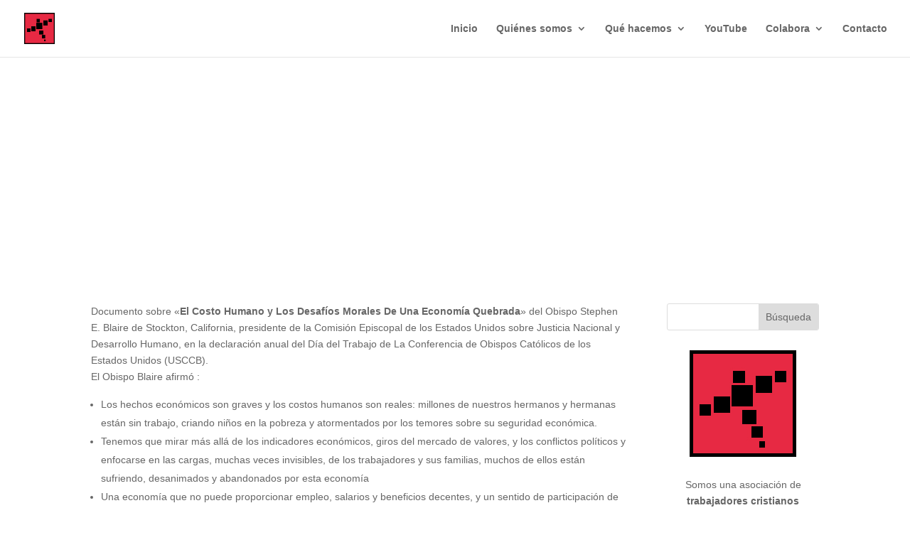

--- FILE ---
content_type: text/html; charset=utf-8
request_url: https://www.google.com/recaptcha/api2/anchor?ar=1&k=6Lc-gfgfAAAAAAqc8XsxzEwa6Ytm1MJDBehYbvZC&co=aHR0cHM6Ly9pc290cmFiYWpvLm9yZzo0NDM.&hl=en&v=PoyoqOPhxBO7pBk68S4YbpHZ&size=invisible&anchor-ms=20000&execute-ms=30000&cb=bxnvanjxmtni
body_size: 48781
content:
<!DOCTYPE HTML><html dir="ltr" lang="en"><head><meta http-equiv="Content-Type" content="text/html; charset=UTF-8">
<meta http-equiv="X-UA-Compatible" content="IE=edge">
<title>reCAPTCHA</title>
<style type="text/css">
/* cyrillic-ext */
@font-face {
  font-family: 'Roboto';
  font-style: normal;
  font-weight: 400;
  font-stretch: 100%;
  src: url(//fonts.gstatic.com/s/roboto/v48/KFO7CnqEu92Fr1ME7kSn66aGLdTylUAMa3GUBHMdazTgWw.woff2) format('woff2');
  unicode-range: U+0460-052F, U+1C80-1C8A, U+20B4, U+2DE0-2DFF, U+A640-A69F, U+FE2E-FE2F;
}
/* cyrillic */
@font-face {
  font-family: 'Roboto';
  font-style: normal;
  font-weight: 400;
  font-stretch: 100%;
  src: url(//fonts.gstatic.com/s/roboto/v48/KFO7CnqEu92Fr1ME7kSn66aGLdTylUAMa3iUBHMdazTgWw.woff2) format('woff2');
  unicode-range: U+0301, U+0400-045F, U+0490-0491, U+04B0-04B1, U+2116;
}
/* greek-ext */
@font-face {
  font-family: 'Roboto';
  font-style: normal;
  font-weight: 400;
  font-stretch: 100%;
  src: url(//fonts.gstatic.com/s/roboto/v48/KFO7CnqEu92Fr1ME7kSn66aGLdTylUAMa3CUBHMdazTgWw.woff2) format('woff2');
  unicode-range: U+1F00-1FFF;
}
/* greek */
@font-face {
  font-family: 'Roboto';
  font-style: normal;
  font-weight: 400;
  font-stretch: 100%;
  src: url(//fonts.gstatic.com/s/roboto/v48/KFO7CnqEu92Fr1ME7kSn66aGLdTylUAMa3-UBHMdazTgWw.woff2) format('woff2');
  unicode-range: U+0370-0377, U+037A-037F, U+0384-038A, U+038C, U+038E-03A1, U+03A3-03FF;
}
/* math */
@font-face {
  font-family: 'Roboto';
  font-style: normal;
  font-weight: 400;
  font-stretch: 100%;
  src: url(//fonts.gstatic.com/s/roboto/v48/KFO7CnqEu92Fr1ME7kSn66aGLdTylUAMawCUBHMdazTgWw.woff2) format('woff2');
  unicode-range: U+0302-0303, U+0305, U+0307-0308, U+0310, U+0312, U+0315, U+031A, U+0326-0327, U+032C, U+032F-0330, U+0332-0333, U+0338, U+033A, U+0346, U+034D, U+0391-03A1, U+03A3-03A9, U+03B1-03C9, U+03D1, U+03D5-03D6, U+03F0-03F1, U+03F4-03F5, U+2016-2017, U+2034-2038, U+203C, U+2040, U+2043, U+2047, U+2050, U+2057, U+205F, U+2070-2071, U+2074-208E, U+2090-209C, U+20D0-20DC, U+20E1, U+20E5-20EF, U+2100-2112, U+2114-2115, U+2117-2121, U+2123-214F, U+2190, U+2192, U+2194-21AE, U+21B0-21E5, U+21F1-21F2, U+21F4-2211, U+2213-2214, U+2216-22FF, U+2308-230B, U+2310, U+2319, U+231C-2321, U+2336-237A, U+237C, U+2395, U+239B-23B7, U+23D0, U+23DC-23E1, U+2474-2475, U+25AF, U+25B3, U+25B7, U+25BD, U+25C1, U+25CA, U+25CC, U+25FB, U+266D-266F, U+27C0-27FF, U+2900-2AFF, U+2B0E-2B11, U+2B30-2B4C, U+2BFE, U+3030, U+FF5B, U+FF5D, U+1D400-1D7FF, U+1EE00-1EEFF;
}
/* symbols */
@font-face {
  font-family: 'Roboto';
  font-style: normal;
  font-weight: 400;
  font-stretch: 100%;
  src: url(//fonts.gstatic.com/s/roboto/v48/KFO7CnqEu92Fr1ME7kSn66aGLdTylUAMaxKUBHMdazTgWw.woff2) format('woff2');
  unicode-range: U+0001-000C, U+000E-001F, U+007F-009F, U+20DD-20E0, U+20E2-20E4, U+2150-218F, U+2190, U+2192, U+2194-2199, U+21AF, U+21E6-21F0, U+21F3, U+2218-2219, U+2299, U+22C4-22C6, U+2300-243F, U+2440-244A, U+2460-24FF, U+25A0-27BF, U+2800-28FF, U+2921-2922, U+2981, U+29BF, U+29EB, U+2B00-2BFF, U+4DC0-4DFF, U+FFF9-FFFB, U+10140-1018E, U+10190-1019C, U+101A0, U+101D0-101FD, U+102E0-102FB, U+10E60-10E7E, U+1D2C0-1D2D3, U+1D2E0-1D37F, U+1F000-1F0FF, U+1F100-1F1AD, U+1F1E6-1F1FF, U+1F30D-1F30F, U+1F315, U+1F31C, U+1F31E, U+1F320-1F32C, U+1F336, U+1F378, U+1F37D, U+1F382, U+1F393-1F39F, U+1F3A7-1F3A8, U+1F3AC-1F3AF, U+1F3C2, U+1F3C4-1F3C6, U+1F3CA-1F3CE, U+1F3D4-1F3E0, U+1F3ED, U+1F3F1-1F3F3, U+1F3F5-1F3F7, U+1F408, U+1F415, U+1F41F, U+1F426, U+1F43F, U+1F441-1F442, U+1F444, U+1F446-1F449, U+1F44C-1F44E, U+1F453, U+1F46A, U+1F47D, U+1F4A3, U+1F4B0, U+1F4B3, U+1F4B9, U+1F4BB, U+1F4BF, U+1F4C8-1F4CB, U+1F4D6, U+1F4DA, U+1F4DF, U+1F4E3-1F4E6, U+1F4EA-1F4ED, U+1F4F7, U+1F4F9-1F4FB, U+1F4FD-1F4FE, U+1F503, U+1F507-1F50B, U+1F50D, U+1F512-1F513, U+1F53E-1F54A, U+1F54F-1F5FA, U+1F610, U+1F650-1F67F, U+1F687, U+1F68D, U+1F691, U+1F694, U+1F698, U+1F6AD, U+1F6B2, U+1F6B9-1F6BA, U+1F6BC, U+1F6C6-1F6CF, U+1F6D3-1F6D7, U+1F6E0-1F6EA, U+1F6F0-1F6F3, U+1F6F7-1F6FC, U+1F700-1F7FF, U+1F800-1F80B, U+1F810-1F847, U+1F850-1F859, U+1F860-1F887, U+1F890-1F8AD, U+1F8B0-1F8BB, U+1F8C0-1F8C1, U+1F900-1F90B, U+1F93B, U+1F946, U+1F984, U+1F996, U+1F9E9, U+1FA00-1FA6F, U+1FA70-1FA7C, U+1FA80-1FA89, U+1FA8F-1FAC6, U+1FACE-1FADC, U+1FADF-1FAE9, U+1FAF0-1FAF8, U+1FB00-1FBFF;
}
/* vietnamese */
@font-face {
  font-family: 'Roboto';
  font-style: normal;
  font-weight: 400;
  font-stretch: 100%;
  src: url(//fonts.gstatic.com/s/roboto/v48/KFO7CnqEu92Fr1ME7kSn66aGLdTylUAMa3OUBHMdazTgWw.woff2) format('woff2');
  unicode-range: U+0102-0103, U+0110-0111, U+0128-0129, U+0168-0169, U+01A0-01A1, U+01AF-01B0, U+0300-0301, U+0303-0304, U+0308-0309, U+0323, U+0329, U+1EA0-1EF9, U+20AB;
}
/* latin-ext */
@font-face {
  font-family: 'Roboto';
  font-style: normal;
  font-weight: 400;
  font-stretch: 100%;
  src: url(//fonts.gstatic.com/s/roboto/v48/KFO7CnqEu92Fr1ME7kSn66aGLdTylUAMa3KUBHMdazTgWw.woff2) format('woff2');
  unicode-range: U+0100-02BA, U+02BD-02C5, U+02C7-02CC, U+02CE-02D7, U+02DD-02FF, U+0304, U+0308, U+0329, U+1D00-1DBF, U+1E00-1E9F, U+1EF2-1EFF, U+2020, U+20A0-20AB, U+20AD-20C0, U+2113, U+2C60-2C7F, U+A720-A7FF;
}
/* latin */
@font-face {
  font-family: 'Roboto';
  font-style: normal;
  font-weight: 400;
  font-stretch: 100%;
  src: url(//fonts.gstatic.com/s/roboto/v48/KFO7CnqEu92Fr1ME7kSn66aGLdTylUAMa3yUBHMdazQ.woff2) format('woff2');
  unicode-range: U+0000-00FF, U+0131, U+0152-0153, U+02BB-02BC, U+02C6, U+02DA, U+02DC, U+0304, U+0308, U+0329, U+2000-206F, U+20AC, U+2122, U+2191, U+2193, U+2212, U+2215, U+FEFF, U+FFFD;
}
/* cyrillic-ext */
@font-face {
  font-family: 'Roboto';
  font-style: normal;
  font-weight: 500;
  font-stretch: 100%;
  src: url(//fonts.gstatic.com/s/roboto/v48/KFO7CnqEu92Fr1ME7kSn66aGLdTylUAMa3GUBHMdazTgWw.woff2) format('woff2');
  unicode-range: U+0460-052F, U+1C80-1C8A, U+20B4, U+2DE0-2DFF, U+A640-A69F, U+FE2E-FE2F;
}
/* cyrillic */
@font-face {
  font-family: 'Roboto';
  font-style: normal;
  font-weight: 500;
  font-stretch: 100%;
  src: url(//fonts.gstatic.com/s/roboto/v48/KFO7CnqEu92Fr1ME7kSn66aGLdTylUAMa3iUBHMdazTgWw.woff2) format('woff2');
  unicode-range: U+0301, U+0400-045F, U+0490-0491, U+04B0-04B1, U+2116;
}
/* greek-ext */
@font-face {
  font-family: 'Roboto';
  font-style: normal;
  font-weight: 500;
  font-stretch: 100%;
  src: url(//fonts.gstatic.com/s/roboto/v48/KFO7CnqEu92Fr1ME7kSn66aGLdTylUAMa3CUBHMdazTgWw.woff2) format('woff2');
  unicode-range: U+1F00-1FFF;
}
/* greek */
@font-face {
  font-family: 'Roboto';
  font-style: normal;
  font-weight: 500;
  font-stretch: 100%;
  src: url(//fonts.gstatic.com/s/roboto/v48/KFO7CnqEu92Fr1ME7kSn66aGLdTylUAMa3-UBHMdazTgWw.woff2) format('woff2');
  unicode-range: U+0370-0377, U+037A-037F, U+0384-038A, U+038C, U+038E-03A1, U+03A3-03FF;
}
/* math */
@font-face {
  font-family: 'Roboto';
  font-style: normal;
  font-weight: 500;
  font-stretch: 100%;
  src: url(//fonts.gstatic.com/s/roboto/v48/KFO7CnqEu92Fr1ME7kSn66aGLdTylUAMawCUBHMdazTgWw.woff2) format('woff2');
  unicode-range: U+0302-0303, U+0305, U+0307-0308, U+0310, U+0312, U+0315, U+031A, U+0326-0327, U+032C, U+032F-0330, U+0332-0333, U+0338, U+033A, U+0346, U+034D, U+0391-03A1, U+03A3-03A9, U+03B1-03C9, U+03D1, U+03D5-03D6, U+03F0-03F1, U+03F4-03F5, U+2016-2017, U+2034-2038, U+203C, U+2040, U+2043, U+2047, U+2050, U+2057, U+205F, U+2070-2071, U+2074-208E, U+2090-209C, U+20D0-20DC, U+20E1, U+20E5-20EF, U+2100-2112, U+2114-2115, U+2117-2121, U+2123-214F, U+2190, U+2192, U+2194-21AE, U+21B0-21E5, U+21F1-21F2, U+21F4-2211, U+2213-2214, U+2216-22FF, U+2308-230B, U+2310, U+2319, U+231C-2321, U+2336-237A, U+237C, U+2395, U+239B-23B7, U+23D0, U+23DC-23E1, U+2474-2475, U+25AF, U+25B3, U+25B7, U+25BD, U+25C1, U+25CA, U+25CC, U+25FB, U+266D-266F, U+27C0-27FF, U+2900-2AFF, U+2B0E-2B11, U+2B30-2B4C, U+2BFE, U+3030, U+FF5B, U+FF5D, U+1D400-1D7FF, U+1EE00-1EEFF;
}
/* symbols */
@font-face {
  font-family: 'Roboto';
  font-style: normal;
  font-weight: 500;
  font-stretch: 100%;
  src: url(//fonts.gstatic.com/s/roboto/v48/KFO7CnqEu92Fr1ME7kSn66aGLdTylUAMaxKUBHMdazTgWw.woff2) format('woff2');
  unicode-range: U+0001-000C, U+000E-001F, U+007F-009F, U+20DD-20E0, U+20E2-20E4, U+2150-218F, U+2190, U+2192, U+2194-2199, U+21AF, U+21E6-21F0, U+21F3, U+2218-2219, U+2299, U+22C4-22C6, U+2300-243F, U+2440-244A, U+2460-24FF, U+25A0-27BF, U+2800-28FF, U+2921-2922, U+2981, U+29BF, U+29EB, U+2B00-2BFF, U+4DC0-4DFF, U+FFF9-FFFB, U+10140-1018E, U+10190-1019C, U+101A0, U+101D0-101FD, U+102E0-102FB, U+10E60-10E7E, U+1D2C0-1D2D3, U+1D2E0-1D37F, U+1F000-1F0FF, U+1F100-1F1AD, U+1F1E6-1F1FF, U+1F30D-1F30F, U+1F315, U+1F31C, U+1F31E, U+1F320-1F32C, U+1F336, U+1F378, U+1F37D, U+1F382, U+1F393-1F39F, U+1F3A7-1F3A8, U+1F3AC-1F3AF, U+1F3C2, U+1F3C4-1F3C6, U+1F3CA-1F3CE, U+1F3D4-1F3E0, U+1F3ED, U+1F3F1-1F3F3, U+1F3F5-1F3F7, U+1F408, U+1F415, U+1F41F, U+1F426, U+1F43F, U+1F441-1F442, U+1F444, U+1F446-1F449, U+1F44C-1F44E, U+1F453, U+1F46A, U+1F47D, U+1F4A3, U+1F4B0, U+1F4B3, U+1F4B9, U+1F4BB, U+1F4BF, U+1F4C8-1F4CB, U+1F4D6, U+1F4DA, U+1F4DF, U+1F4E3-1F4E6, U+1F4EA-1F4ED, U+1F4F7, U+1F4F9-1F4FB, U+1F4FD-1F4FE, U+1F503, U+1F507-1F50B, U+1F50D, U+1F512-1F513, U+1F53E-1F54A, U+1F54F-1F5FA, U+1F610, U+1F650-1F67F, U+1F687, U+1F68D, U+1F691, U+1F694, U+1F698, U+1F6AD, U+1F6B2, U+1F6B9-1F6BA, U+1F6BC, U+1F6C6-1F6CF, U+1F6D3-1F6D7, U+1F6E0-1F6EA, U+1F6F0-1F6F3, U+1F6F7-1F6FC, U+1F700-1F7FF, U+1F800-1F80B, U+1F810-1F847, U+1F850-1F859, U+1F860-1F887, U+1F890-1F8AD, U+1F8B0-1F8BB, U+1F8C0-1F8C1, U+1F900-1F90B, U+1F93B, U+1F946, U+1F984, U+1F996, U+1F9E9, U+1FA00-1FA6F, U+1FA70-1FA7C, U+1FA80-1FA89, U+1FA8F-1FAC6, U+1FACE-1FADC, U+1FADF-1FAE9, U+1FAF0-1FAF8, U+1FB00-1FBFF;
}
/* vietnamese */
@font-face {
  font-family: 'Roboto';
  font-style: normal;
  font-weight: 500;
  font-stretch: 100%;
  src: url(//fonts.gstatic.com/s/roboto/v48/KFO7CnqEu92Fr1ME7kSn66aGLdTylUAMa3OUBHMdazTgWw.woff2) format('woff2');
  unicode-range: U+0102-0103, U+0110-0111, U+0128-0129, U+0168-0169, U+01A0-01A1, U+01AF-01B0, U+0300-0301, U+0303-0304, U+0308-0309, U+0323, U+0329, U+1EA0-1EF9, U+20AB;
}
/* latin-ext */
@font-face {
  font-family: 'Roboto';
  font-style: normal;
  font-weight: 500;
  font-stretch: 100%;
  src: url(//fonts.gstatic.com/s/roboto/v48/KFO7CnqEu92Fr1ME7kSn66aGLdTylUAMa3KUBHMdazTgWw.woff2) format('woff2');
  unicode-range: U+0100-02BA, U+02BD-02C5, U+02C7-02CC, U+02CE-02D7, U+02DD-02FF, U+0304, U+0308, U+0329, U+1D00-1DBF, U+1E00-1E9F, U+1EF2-1EFF, U+2020, U+20A0-20AB, U+20AD-20C0, U+2113, U+2C60-2C7F, U+A720-A7FF;
}
/* latin */
@font-face {
  font-family: 'Roboto';
  font-style: normal;
  font-weight: 500;
  font-stretch: 100%;
  src: url(//fonts.gstatic.com/s/roboto/v48/KFO7CnqEu92Fr1ME7kSn66aGLdTylUAMa3yUBHMdazQ.woff2) format('woff2');
  unicode-range: U+0000-00FF, U+0131, U+0152-0153, U+02BB-02BC, U+02C6, U+02DA, U+02DC, U+0304, U+0308, U+0329, U+2000-206F, U+20AC, U+2122, U+2191, U+2193, U+2212, U+2215, U+FEFF, U+FFFD;
}
/* cyrillic-ext */
@font-face {
  font-family: 'Roboto';
  font-style: normal;
  font-weight: 900;
  font-stretch: 100%;
  src: url(//fonts.gstatic.com/s/roboto/v48/KFO7CnqEu92Fr1ME7kSn66aGLdTylUAMa3GUBHMdazTgWw.woff2) format('woff2');
  unicode-range: U+0460-052F, U+1C80-1C8A, U+20B4, U+2DE0-2DFF, U+A640-A69F, U+FE2E-FE2F;
}
/* cyrillic */
@font-face {
  font-family: 'Roboto';
  font-style: normal;
  font-weight: 900;
  font-stretch: 100%;
  src: url(//fonts.gstatic.com/s/roboto/v48/KFO7CnqEu92Fr1ME7kSn66aGLdTylUAMa3iUBHMdazTgWw.woff2) format('woff2');
  unicode-range: U+0301, U+0400-045F, U+0490-0491, U+04B0-04B1, U+2116;
}
/* greek-ext */
@font-face {
  font-family: 'Roboto';
  font-style: normal;
  font-weight: 900;
  font-stretch: 100%;
  src: url(//fonts.gstatic.com/s/roboto/v48/KFO7CnqEu92Fr1ME7kSn66aGLdTylUAMa3CUBHMdazTgWw.woff2) format('woff2');
  unicode-range: U+1F00-1FFF;
}
/* greek */
@font-face {
  font-family: 'Roboto';
  font-style: normal;
  font-weight: 900;
  font-stretch: 100%;
  src: url(//fonts.gstatic.com/s/roboto/v48/KFO7CnqEu92Fr1ME7kSn66aGLdTylUAMa3-UBHMdazTgWw.woff2) format('woff2');
  unicode-range: U+0370-0377, U+037A-037F, U+0384-038A, U+038C, U+038E-03A1, U+03A3-03FF;
}
/* math */
@font-face {
  font-family: 'Roboto';
  font-style: normal;
  font-weight: 900;
  font-stretch: 100%;
  src: url(//fonts.gstatic.com/s/roboto/v48/KFO7CnqEu92Fr1ME7kSn66aGLdTylUAMawCUBHMdazTgWw.woff2) format('woff2');
  unicode-range: U+0302-0303, U+0305, U+0307-0308, U+0310, U+0312, U+0315, U+031A, U+0326-0327, U+032C, U+032F-0330, U+0332-0333, U+0338, U+033A, U+0346, U+034D, U+0391-03A1, U+03A3-03A9, U+03B1-03C9, U+03D1, U+03D5-03D6, U+03F0-03F1, U+03F4-03F5, U+2016-2017, U+2034-2038, U+203C, U+2040, U+2043, U+2047, U+2050, U+2057, U+205F, U+2070-2071, U+2074-208E, U+2090-209C, U+20D0-20DC, U+20E1, U+20E5-20EF, U+2100-2112, U+2114-2115, U+2117-2121, U+2123-214F, U+2190, U+2192, U+2194-21AE, U+21B0-21E5, U+21F1-21F2, U+21F4-2211, U+2213-2214, U+2216-22FF, U+2308-230B, U+2310, U+2319, U+231C-2321, U+2336-237A, U+237C, U+2395, U+239B-23B7, U+23D0, U+23DC-23E1, U+2474-2475, U+25AF, U+25B3, U+25B7, U+25BD, U+25C1, U+25CA, U+25CC, U+25FB, U+266D-266F, U+27C0-27FF, U+2900-2AFF, U+2B0E-2B11, U+2B30-2B4C, U+2BFE, U+3030, U+FF5B, U+FF5D, U+1D400-1D7FF, U+1EE00-1EEFF;
}
/* symbols */
@font-face {
  font-family: 'Roboto';
  font-style: normal;
  font-weight: 900;
  font-stretch: 100%;
  src: url(//fonts.gstatic.com/s/roboto/v48/KFO7CnqEu92Fr1ME7kSn66aGLdTylUAMaxKUBHMdazTgWw.woff2) format('woff2');
  unicode-range: U+0001-000C, U+000E-001F, U+007F-009F, U+20DD-20E0, U+20E2-20E4, U+2150-218F, U+2190, U+2192, U+2194-2199, U+21AF, U+21E6-21F0, U+21F3, U+2218-2219, U+2299, U+22C4-22C6, U+2300-243F, U+2440-244A, U+2460-24FF, U+25A0-27BF, U+2800-28FF, U+2921-2922, U+2981, U+29BF, U+29EB, U+2B00-2BFF, U+4DC0-4DFF, U+FFF9-FFFB, U+10140-1018E, U+10190-1019C, U+101A0, U+101D0-101FD, U+102E0-102FB, U+10E60-10E7E, U+1D2C0-1D2D3, U+1D2E0-1D37F, U+1F000-1F0FF, U+1F100-1F1AD, U+1F1E6-1F1FF, U+1F30D-1F30F, U+1F315, U+1F31C, U+1F31E, U+1F320-1F32C, U+1F336, U+1F378, U+1F37D, U+1F382, U+1F393-1F39F, U+1F3A7-1F3A8, U+1F3AC-1F3AF, U+1F3C2, U+1F3C4-1F3C6, U+1F3CA-1F3CE, U+1F3D4-1F3E0, U+1F3ED, U+1F3F1-1F3F3, U+1F3F5-1F3F7, U+1F408, U+1F415, U+1F41F, U+1F426, U+1F43F, U+1F441-1F442, U+1F444, U+1F446-1F449, U+1F44C-1F44E, U+1F453, U+1F46A, U+1F47D, U+1F4A3, U+1F4B0, U+1F4B3, U+1F4B9, U+1F4BB, U+1F4BF, U+1F4C8-1F4CB, U+1F4D6, U+1F4DA, U+1F4DF, U+1F4E3-1F4E6, U+1F4EA-1F4ED, U+1F4F7, U+1F4F9-1F4FB, U+1F4FD-1F4FE, U+1F503, U+1F507-1F50B, U+1F50D, U+1F512-1F513, U+1F53E-1F54A, U+1F54F-1F5FA, U+1F610, U+1F650-1F67F, U+1F687, U+1F68D, U+1F691, U+1F694, U+1F698, U+1F6AD, U+1F6B2, U+1F6B9-1F6BA, U+1F6BC, U+1F6C6-1F6CF, U+1F6D3-1F6D7, U+1F6E0-1F6EA, U+1F6F0-1F6F3, U+1F6F7-1F6FC, U+1F700-1F7FF, U+1F800-1F80B, U+1F810-1F847, U+1F850-1F859, U+1F860-1F887, U+1F890-1F8AD, U+1F8B0-1F8BB, U+1F8C0-1F8C1, U+1F900-1F90B, U+1F93B, U+1F946, U+1F984, U+1F996, U+1F9E9, U+1FA00-1FA6F, U+1FA70-1FA7C, U+1FA80-1FA89, U+1FA8F-1FAC6, U+1FACE-1FADC, U+1FADF-1FAE9, U+1FAF0-1FAF8, U+1FB00-1FBFF;
}
/* vietnamese */
@font-face {
  font-family: 'Roboto';
  font-style: normal;
  font-weight: 900;
  font-stretch: 100%;
  src: url(//fonts.gstatic.com/s/roboto/v48/KFO7CnqEu92Fr1ME7kSn66aGLdTylUAMa3OUBHMdazTgWw.woff2) format('woff2');
  unicode-range: U+0102-0103, U+0110-0111, U+0128-0129, U+0168-0169, U+01A0-01A1, U+01AF-01B0, U+0300-0301, U+0303-0304, U+0308-0309, U+0323, U+0329, U+1EA0-1EF9, U+20AB;
}
/* latin-ext */
@font-face {
  font-family: 'Roboto';
  font-style: normal;
  font-weight: 900;
  font-stretch: 100%;
  src: url(//fonts.gstatic.com/s/roboto/v48/KFO7CnqEu92Fr1ME7kSn66aGLdTylUAMa3KUBHMdazTgWw.woff2) format('woff2');
  unicode-range: U+0100-02BA, U+02BD-02C5, U+02C7-02CC, U+02CE-02D7, U+02DD-02FF, U+0304, U+0308, U+0329, U+1D00-1DBF, U+1E00-1E9F, U+1EF2-1EFF, U+2020, U+20A0-20AB, U+20AD-20C0, U+2113, U+2C60-2C7F, U+A720-A7FF;
}
/* latin */
@font-face {
  font-family: 'Roboto';
  font-style: normal;
  font-weight: 900;
  font-stretch: 100%;
  src: url(//fonts.gstatic.com/s/roboto/v48/KFO7CnqEu92Fr1ME7kSn66aGLdTylUAMa3yUBHMdazQ.woff2) format('woff2');
  unicode-range: U+0000-00FF, U+0131, U+0152-0153, U+02BB-02BC, U+02C6, U+02DA, U+02DC, U+0304, U+0308, U+0329, U+2000-206F, U+20AC, U+2122, U+2191, U+2193, U+2212, U+2215, U+FEFF, U+FFFD;
}

</style>
<link rel="stylesheet" type="text/css" href="https://www.gstatic.com/recaptcha/releases/PoyoqOPhxBO7pBk68S4YbpHZ/styles__ltr.css">
<script nonce="vZLpRjSAwChCIheFJX4KXA" type="text/javascript">window['__recaptcha_api'] = 'https://www.google.com/recaptcha/api2/';</script>
<script type="text/javascript" src="https://www.gstatic.com/recaptcha/releases/PoyoqOPhxBO7pBk68S4YbpHZ/recaptcha__en.js" nonce="vZLpRjSAwChCIheFJX4KXA">
      
    </script></head>
<body><div id="rc-anchor-alert" class="rc-anchor-alert"></div>
<input type="hidden" id="recaptcha-token" value="[base64]">
<script type="text/javascript" nonce="vZLpRjSAwChCIheFJX4KXA">
      recaptcha.anchor.Main.init("[\x22ainput\x22,[\x22bgdata\x22,\x22\x22,\[base64]/[base64]/[base64]/[base64]/[base64]/[base64]/KGcoTywyNTMsTy5PKSxVRyhPLEMpKTpnKE8sMjUzLEMpLE8pKSxsKSksTykpfSxieT1mdW5jdGlvbihDLE8sdSxsKXtmb3IobD0odT1SKEMpLDApO08+MDtPLS0pbD1sPDw4fFooQyk7ZyhDLHUsbCl9LFVHPWZ1bmN0aW9uKEMsTyl7Qy5pLmxlbmd0aD4xMDQ/[base64]/[base64]/[base64]/[base64]/[base64]/[base64]/[base64]\\u003d\x22,\[base64]\\u003d\x22,\x22RsKDfUbCiipawoJew5zCh2RLdCRHw7/Cg2AswrpfA8OPLMO0BSgFCyBqwrfCt2B3wrjCq1fCu2PDgcK2XXrCqk9WOcOlw7F+w7USHsOxL2EYRsO9fcKYw6x0w5cvNjRLa8O1w5jCt8OxL8KoAi/CqsKDMcKMwp3DksOlw4YYw6/DrMO2wqpzNioxwrjDpsOnTXjDtcO8TcOUwq80UMOJeVNZUAzDm8K7ZMKkwqfCkMOYYG/CgRbDlWnCpwBiX8OAMsORwozDj8O4wq9ewqpydnhuFMOUwo0RGMOhSwPCusKubkLDrB0HVGl0NVzCnMK0wpQvKAzCicKCcH7Djg/CusKkw4N1EMORwq7Ck8KpfsONFXnDs8KMwpMzwoPCicKdw7LDkELCklgpw5kFwr0Hw5XCi8KkwpfDocOJQ8KfLsO8w41kwqTDvsKRwoVOw6zCqiVeMsKjBcOaZV3Cp8KmH3HCrsO0w4cNw7hnw4MWN8OTZMKbw7MKw5vCg1vDisKnwq/CosO1GxYww5IAY8KrasKfbsKUdMOqVB3CtxM/wonDjMOJwoHCtFZod8KpTUgOcsOVw65dwqZmO3DDlRRTw5R1w5PCmsKow40WA8OuwpvCl8O/E2HCocKvw6c4w5xew70eIMKkw5Rtw4N/BznDux7ChMK/w6Utw6cow53Cj8KFJcKbXyHDgsOCFsOVCXrCmsKtDhDDtmhefRPDsBHDu1k6QcOFGcK0wonDssK0WcK0wro7w6EQUmExwqEhw5DCssORYsKLw7A4wrY9HsKNwqXCjcOOwo0SHcKDw6Rmwp3CsELCtsO5w7rCi8K/[base64]/DjcOAw4rCgMOqW8OjEsKgX8OresOSwrpibsKyew8Gwq/DkE7DnMKJS8O1w5wmdsOzQcO5w7x8w5kkwovCiMK/[base64]/CicOsCEkvY8KYwp3CrE8hwpXDjwzCv2gdw5pfIBNhw6jDnVNtRnnCvShlw4bCkCnDiWgVw5p1PMOvw6vDnQLDg8ONw4IjwonCqnVXwpVTd8ORRsKlfsKaYHHDhC1NCk0LJ8O0KQQXw43CuW/DlMKLw6zCs8K+DAo3w5tMw4pxQ1YVw4bDkTDCgsKHC3rDrjbCl3nCt8K1JXsfSGgDwoXCtMO0NMKNwp/[base64]/w4LCpyfCmMKnw5jCrwnDrA/Ds8KePjsfcMOrw7okw6vDpsKlwrBowptFw4UpGsOSwrvDrMOTS3nDk8OLwqtpwpnDtR4qwqnDl8KYKgc7fQnDsyVjXMKGXWLDv8OTwrnCuHDDmMOPw6jDj8Orwq80MsOXcsK6BsKawrzCvn01wpFywoPDtEU5DMKUcMKGci/DokAaPcKdwoXDiMOqMjIHOEjDsEbCrnPDmWQ0LsOYbcOTYkTCplLDpifDoF/DmMOGZMO0wpTCkcOFwq1OGjTDucOMLsOewqvChcKdE8KNaQR7SEDDlcOzOcOMKH0Ew4lXw7DDgTUyw6bDqMK+wp8vw6wWeEYmKAxCwqx/wrfChF8Nb8KYw5jCgRAlDArDpCx5M8KiRsO/ShbDj8OzwrUUBsKrLgNMw4cFw73DpcO2MD/DrGnDjcKhCk42w5LCt8KRw5vDgMOowpPCoV8XwpXCvTfCgMOlOmJ3bSkuwozCv8OXw6TCrsK0w7Qdai5zc0UgwqDCuWDDgG/[base64]/DuXPChsKUw7Ruw5HDhMKrw5/CmMKaU2tpwo5tdsKzAADChcKgw7xqIFhIwojDpWDDhClXJ8O+w6x5wptleMKNU8O4wpXDuUhpdilIDW3DhVbCrXbCm8Kcw5/DjcKOPsK2AE8Xw57DhiIbB8K8w7TCu2kqLGbCoQ50wrpNCMKsWyjDtMOeNsKVVRFRaTY4MsOcBzTCtsO5w6gjTUM4wpDDuHNEwrbDssOETzgNdTd4w7ZGwpTCusOow4/DlizDtsONCMO7w4nCkiLDllLDiQ1cMMOEUy7Dn8OqYcODwpNswrrCgSHCjsKlwpo6w5dSwqTDhUhhTMOtGHt5wrJyw69DwoLCnA93dcK3w5QQw6/[base64]/DkMKxw4kwwqdALDp5VC0EBcO5XgjCuMKDZMKqwpRyEyIrwotIB8KhAMOJZ8Ozw4IlwoluK8OawrFnNMK2w5w8w6FKZMK1f8K7CcKzIHptw6TCm3bCt8OFwofCgcKgRsKbX0sQJHlvb3J9woYzNSbDh8OWwpUtL0Ycw7ZzfV7ChcOVwp/Coi/[base64]/ClmTCkcOdw4RzX8Kgw7vDqcKrb8Kfw7obw6zDtkbDgMOKTcKxwosSwpN9VWdBw4HCq8KcQhNJwrh6wpbCvH4bwqk8Bg5tw7gOw7jCksOaAxhuTQ7DscKawqRJB8OxwpLDscO0R8KNdsONFMKuDTXChMOqwq3DmsOvCxM0dU3CvGhlwpHCkl3CrsKoNMOWUMK/XGkJLMKWwqzCl8Okw4Fsc8OSfMKxU8OfAsKrwrROwpoCw53CmGw4w5/DhXJvw67CsylqwrTDhEQjR3dcOcK4wrs1LMKNO8OHUcOHD8OYe3JtwqhkDzvDr8OMwoLDrVjCm3wQw5RfEsOlBsK0wqrDu0MfAMOJwoTCrmJ0w4fCtMK1wp1+w4nDlsKsVyTDicOpZWR/w5HCtcOHwokawokMwo7DkF8hwqPDkHFTw47Cl8O3M8K7wqoLRMOjwq9ww7VswoTDvsODwpRJHMOpwrjCrsKtwoIvwqXCr8Opwp/Cil3CjmBQPybCmGRudm1+A8OHIsOnw5gZw4BPw5TDjEg3w5k1w43Dt0zDucOIwqHCrcOXDcOPw4hPwq5aHWNLNcOxw4Iyw7DDg8Ouw63CrS3DtsKkNRAKEcKoMBwYQx4DCi/Djgo7w4PCu1AWDMKQG8O4w5PCs3TDoV8ewoVobcOLKXEtw69vQH3Ci8K2w71nwrhyV3jDr14mdcKPw41qJMO3a1XCqMKmwrzCtxTDhcO8w4J3w49vR8K6RsKcw5XDhcKoZR/CisKMw4HClMO/KSbCtE3Doitcwp0Jwq/CnsOOdkXDkivCmsOrKgvClcOSwpJ8D8Ogw4x9w7cFARIAVsKeG2vCv8O9w7tpw7fCv8KEw7AEHQrDs0XCohpSw6A3wrIwDxk5w7VRZRbDsVACwqDDoMK5UDBwwqhkw4UKwqvDsTjCrGHClMKCw5nDgMKjDSUfasKtwpnDiTPDnQQBJ8O1WcO/wooBGsOTw4TCmcO/[base64]/DqMO9wrAow65AwpPChCbCmMKjwqBWwp7CtQvCp8ODHhwzKFPCn8OwTgFAw7TCpi7CmMOYw5hMCUA8woQ/M8KubsKiw60UwqEHBcK5w73ClcOkNMKywrdHGQTDiShwEcOFJBTDvF14wq3CgGFUw7N3Y8KHbFXCpifCt8OeY2/Cm1INw69vf8KOJ8KzTFQGCHDCsnTCksK5VX3CiGnDu2FHBcKZw5I6w6fCgcKVQgJDGnA/J8Ogw4zDnMORwoPDjHJFw7FJQS3CjMOALVXDgcOIwo8EBsOCwpjCtAAuZcKjNW/Dlg3DhsK6CygRwqpsBnXDrTQLwpnCpyLCqGhgw7NQw53DhX8oKcOqWsK2wo53wrAXwoM6wqbDlcKWwojCkBXDtcOIayrDncOMLcK3SFHDgU0ow5EiOcKdw4TDmsK1wqxjwqF9w40MaTPCsGDCmQkKw6/DusOBccO5OVctwqM/wr3CtMKWwovChMKhw4LCpMKxwoJtw5AXKBACwpwCaMOxw4jDmxJFHxcQW8O0wrLDi8OzDVnDumnDuQhGOMKww7XClsKkwoLCunkawq3ChMOmLMOdwoMXNg3CsMOATgcdwqPDtAvCoiRpwr1NP2Z7d2bDnljCpcKsMAvDkcOLwoQNb8Olwp3DlcOlw6/Cj8K+wqzDlkHCmELDv8O8WXfCkMOodDbDl8OMwrnCglnDosKLNi/ClsKwY8OewqjDnxTDlRZzwqgYJW/DgcKYSMO9KMOBBMOzDcKjwqseBH3CjwzCmMKfLcKaw6zCiCnCknZ/w4TCkMOSwpDCssKgOg/CisOrw7gLMRjCgMKAC1x2aUfDmMKIbiQubsKbCMOMa8KPw4jCsMOTLcOBY8ORwr4ecg3CosKgwqHDlsOsw68Ew4LCqTNbesOqe27Dm8OKUQ0IwogJwqgLGMKdw6J7wqBswpDDnXHDlsKTBcK3wpZXwqJ4w7bCoz0Mw4PDrl/CgMO3w4V2ZgNNwqPDsDhzw75tQMK4wqDCsAxGwoTDj8KkMMO1IjTCtnfDtGFew5tBw5EcVsOAeFsqwqnDiMOww4LDj8Khwp7ChMOyL8KCO8KYwrjCj8OCwqPDscKXdcOTw58+w5xKZsKMwqnCtcOMw5/CrMKYw4DDrlR2worCqSRWNifDt3LDpglWw7nCocOWHMOawr/CkcOMw40PVRXClj/DpMOvwojCqz5KwrY3XMKyw6HCuMKUwpzCh8KnLMKAHsKUw5PCkcOsw6XCgFnCiR9jwozCuwfCqg9Ow5nCtU1YwpDCmhpIw4HCsT3DhHbCkcOPHcOWDcOgbcKVw7lqwr/Dg1vDr8Kvw5QCwp8dIilWw6pxQF9Lw4gAwqxjw7Qpw7zCncOyb8OZw5XDp8KHMMK4E11uGMKDKBfDlTTDqT7CpsKqAsOvC8OxwpcUw5nCj0/CvMKswqjDnMO8V19gwqwfwpzDscKjw6QGHm8UQMKPaRbCnMO7e2HCr8KMYsKFem/DtxoNZ8K1w7rCnS/DpsKzbGYZwpw2wogGwrBvKHMqwoZBw67DoWlnJsOOX8KWwoB2dEkhCmDCgEB7wrjCqD7Ds8OQcxrDicKPK8K/w5rDi8OlK8OqP8O1J37CgcO1GhZhw5MLUMKqGcOrwpjDuhEIKXDDhBMDw61NwpILQjU2BcK0ZMKdw4Aow7kvw5t4b8KPwrpBw5VuZ8K/U8OAwo8Dw5HDp8OeBxIVKC3Ck8KKw7vDpcOow4bDq8KywrhnPm/[base64]/CpFjCm8KPw73ChFoYesOpw7dXFDQeQ3/CgMOqb2jDh8KDwo9Iw5s3YyrCkhwIw6LCqsKqw4bDrMKsw419B3MoDRh4ZhTCv8O6e3R7w7TCsD7CnH0cwqsewpkYwo3DvcO8wo54w67ChcKTw7/DpVTDp2LDrHJlwq99MUPDp8OXw5TCisKxw4fCicOddMK/bcO8w6DCvwLCtsKnwphpwqTCvCRIwpnDocOhQDAvw7/[base64]/CsMKxJX/DgsKuwoZUw6xKwofCvzB4IGDDq8OQwqjDhRdIEcOKwpLCk8KERQjDvcOtw7Z3U8Ozw580NcKzw6c3OMKzTkfCuMK3B8OcYFfDh0t1wr8Tb1LCt8KiwrfDrsOYwpXCssOrTggXwr/DjsKrwrczUnfDvsOAPX3Dg8O7Fn3DkcKCw4tVYcOCdcK5wrIBQTXDqsOqw7HDtAvCt8Kbw4rCiFvDmMK2wqELfVhxAn40woPDkcOveRzDtBMRfsOaw6xow5dLw6QbKWjCmcOLM1XCt8KDFcOGw6/CtxVIw6LCvz11wpBXwr3DuVXDuMO0woN2PcKowqfCrsOnw5TCrsOiwo9PC0bDpQRbLsOVwrnCt8K+w4/DjsKvw57CssKwKsOqSHfCssOSw6Y7J19aCsOkElfCksK6wqLCi8KlccKQwoTDr2/DgMOVwpTDkE9gw5/ChsK/[base64]/Dr8KVwrjDqShmw5LDpcO+NcOXaMOYwqnCr0NLwpPCuifDl8OTwrLCv8KPJsKdFA8Fw57CuksNw5sqwq9NBjZIb03DhcOTwrALazlXw4fCgD/DkjPDk01lA1N/bgUpwp9Cw7HCmMOqwo7CkMKzNcObw5oEwqYbwqQywo7DicKDwrzDosK4FsKxCyA3c1ZLd8Oww4NEw7ECwqE+wrLCozY9RH4Ib8KJL8O0TU7CrMOpcHxYwqjCpcKNworCsHbCn0vCu8OwwrPCnMK8w5UXwr3DksOTw4jCklhmKsKywo/DqcOlw746fMKzw7/[base64]/Ds8OwQR0Sw4LDuTXCs8OGwoHCuMO+VVXClMKdwoTDvCjCiWYCwrnDqMK5wr9hw4gIwozDvcK4wrjDtHHDosK/wr/Dp2xDwr5Yw78Iw7vCqcKjUMKZw4AZA8OSTsKUVRHCn8KwwrUNw6XCgDrChTVgYRzCjQJRwqzDlzUdSi7CuQDCosOJAsKzw5UTRDrDs8KocEopw63CrMOow7/[base64]/DscKdB3DCg3hDICYJIcOmw5BfwrrDoVTDhsKAKMOPXsOkG107wokafD5PA2dvwq12w5nDiMKzeMKdwqLDshzCg8OiOcKNw4xnw6Bew5YkUh9SOS/CpRdiV8KCwop4TxrDscOrZWFGw7x/[base64]/Dg1BUw4suXB3Dq8O9w43Cr8OMwoUzX8K9K8OufMO/f8Klw5IYw6M9F8OOw6kFwp7DqWcSOcOgV8OoAsKtLR3Ct8OsLBHCqMO3wqHCrFrDuFIuWcOlwp/Cmz85aQxswpbChMOcwph7w5Adwr3DgggLw5bCicOYwpEIPFnDk8K1P2MoEzrDi8Kww5MOw4dwC8KieU3Crm86ZsKLw7LDn0lQImkJw6bDkDEkwowiwqrCtETDuV1KF8KABVjCp8Knwpk0Zy3DmmjCrzxowp7Du8KyWcOvw5tlw4rDncKyBVoDHsKJw4bCm8KjY8O3RD/Di2k5a8Kmw6fCtiZNw5o8wrtEd37Di8OEeCXDuUJSTsOJw54iVEzCnXvDrcKVw7rDjjjCnsKiwplIwo/DoCpRHW45KE1yw7MCw7bCiDTDjQXDuWJNw51BMkckOh7Dm8OaEMOcw54SEyxQfRnDt8KwRAVJflYgSMOITsOMDyx+HS7Ct8OFX8KJMlhlTiF6fXUxwp3Dmzt/JsK9wozCgSvDkDZ2w6k/woEsGnEuw67CrFzCs2DCg8O/w5cEwpcmOMOpwqowwr/ClcOwGHHDtcKsbsK3JsOiw7fDm8OGwpDCsWLDgm4DJQfCpxlWPX7CgcKnw5wdwr/[base64]/ChMOIw5pcCMKBwrvDl34Rwo3DocKPacKew65oRsOvVsKDB8O/bMOTwp/[base64]/DkFUqViwHworCvg53UcOHfRw/[base64]/[base64]/Cl8KCIsKKPm9Xwo8XwqTCvjc8dDcuDAZ2wpDCpsKgJsOkwq7CvMKkAAI4IRd/EznDmT3DmMOfWWTCjMKjOMO1RcK2woMMwqcnwpzDuW9bDsO/wrMBasOWw77CncOyHsKyVAbCiMKzLwPCqMOmS8KQw4DCkRvCusO3woPDgB/CmFXChnDDqDF0w64Lw4RnFcO+wqRvSw1xwrjCli3DscKUb8KbNk3Di8O9w5zCg2E+wocoWsOww7Axw49YLMKIXcO4wo4MJ2wYPsOyw6FfC8K+w5rCu8O0IMKWN8Orw4TCkUArZgwmwoFfDFvDhQTDtHVOwoLCpRtnIsOtw5/[base64]/[base64]/Ds1jDggLDtXfCikRmw4Qdw5dOw6hjw7cxw4fDm8OHTcK7dMKlwonCnMK4wpVxfcKXEwHClcKiwo7Ct8KUwoMVOnHCm0vCtcO7BwYAw5rDncKpEAjClE3Dqjp7w43CpMOifQVOU0kKwoYmw4bChhM0w4F1esOkwrE+w48xw4nDqQxOw5Vrwq3DgBR6EsK/IcOiE3rClDxzTsOtwpNgwp7Cohl+wppYwppnWMK7w6FTwofDscKvw70iZ2DCvFPCo8OhaRfCtMKmMA7CosK7wrpeZGZnYB1Hw5Y6XcKmJj1CPHw1AMOzEsOow689SXrDpVQ3wpJ/[base64]/[base64]/Dm8K9wrQTw4RHw7zDlX82HRbCicOnTsO7w5Z9w6LCnT3CqBUOw4tdw6DCsTHDrC1HKcOAO23DrcK6GQ7DnSg2PMKtwr/DpMKWZMKyHUVhw4hTD8K4w67CmsKxw7TCpcKcQhIbwr/Cng9SIcKIw6nChD8ZLgPDvsKnwqhNw4XDqFpKIsOqwqfCozrCt0tswoXCgMOqwprCgMK2w7xwZsORQHIsZcO9ElpzHj5TwpbDmx89w7VqwppJw4DCmTtJwp/Dvis2wpl6wrd+XX/Ck8Khwq9ew6heIEFxw65hw4XCu8KzIR1XCWnDlEHCqcKNw7zDrx8Pw4g4w7LDsBHDvMKxw5HChVhBw4hiw68icsKuwoHDqwDDll8le2FOwrXCuibDviHCnCtZwoPCiCTCmV02w6sPw7LDuhDCksKDWcK0w4jDvMOEw60MFBFrw51PLMKvwp7Cu3bCpcKkwrwWw7/CrsKaw5XCugUbw5LDjipjYMKKGRkhwrXDicO8wrbDjjNRV8OaCcOvw7VRCcOLH15kwrF/QsOnwoIMw4cPw5bDtVlkw5LCgsKWwo/CgsKxDRohVMOfWhzDmFXDtj92wqTCkcKhwojDpB7DhMOmFyHClcOewpXDsMO7Mw3DkQTDhHE5wqLClMKdPMK2AMKDw69nw4nDicOtwp1Vw53CscKiwqfCvR7Cp15SR8OywoAWJFvCpsKqw6TCscOBwpfCgQfCj8Ocw4fCvQ/Do8Kbw6/CoMOjw4B7F0FvBsOdwrA3wo1mIsOGPDJye8KDC2TDv8KYLsKpw6rDgTzDthtYVlVYwqvDjHICWlLDt8O4MyTDo8Kbwo5Ef1nCpD/DtcOSw4cBw77DicOUfRvDq8KPw6ZIVcKvwrbCrMKfBB0rel/DslM2wrB6L8OhJsOEw7Amw5xew6TCiMKQUsK1w550w5XClcOHwpkIw73CuVXDtcOBO1ddwq/Ci3Eud8OnacOVwpnCtcOiw7vDlnrCvMKEf0E8w4HDjXLCpGfDkVPDtcK6w4QpwqHCs8OSwol5TjdLDsOdT1IJworCiQh3ahAlTsOwaMOVwpHDvycFwp/DrE9Fw6TDnMKQwrRYwq7DqGnChXfChsKybMKSJcO9w58Jwpx7woHCpsO4Z15AMx/DkcKDw7h2w5XCtA4dw51mFMKUwo7CmsKTRcOgwpvDl8Ktw4hPw7NeOwxDwqk7CzfCpWrDncOFNlvCoVjDjSIdI8OZwo3Co0VOwoDDj8K2IVcsw4rDssOiJMOWBzPCjDDDihVRwrlfYBvCucOHw7ITRGDDozzDrsOONB/Dq8KAUUVpMcKPFhJEwpXDmcKeb1UQw4RTUjlQw41qABDDvsKHwr0AEcKBw5jCg8O0KA7Ck8OEw4XCsUnDtsO9w7UDw70oIFjCssK9AcOsfTjDssOMDU/DicO7w4FcCTouw5F7E2tGK8O/w75Tw5nDr8O6w4YpSnnCuT4ZwoJVwok7w586wr0Rw6fDv8Oew6YgQcKPCwDDisKYwqBOwrvCnS/DksONwqQ9B2Zfw5bDusK2w51ACTFWw7zDkXjCuMOQa8KFw6fCtQR+wqFbw5QswojCs8Kkw7h0eXLDhBrCqiPCpcKWBcKQwoADw6jCu8OUIR3ClmPCgDHDiV/[base64]/DnW9VEMKjw6MMwonChSrCpsKqR8KowoHDjcO0CMK3wo9yOSXDnMO6M1ZfM31cFht8NwfDmcKFVChbw6Mew64NZS84woLCo8KbFG8yNMOQJWobJg0HTsK/[base64]/ClMKKwrfCn2dKaMKfw4hQw6vCrsO9W8OsOx3CqnHCkiLCjTx4RMKuJjrClMO+w5JmwpAwM8KuwoTClWrDtMOPEhjCt3gQVcKKWcOaZVHDminDq3XDiVhgZ8KEwr3DqWNJE2EPVx9/[base64]/DmmXDpBbCp0HCssK9w7I/wqrDtsKBwp3CizhFYsOHwq7DpsKLwrBHC17DtsO/wpwuXsK4wrjCsMOrw73Do8KEw5vDrzHDm8KhwqJmw5Zhw7BeI8O/V8KFwrlscsK7w6LCnMKww7EZcUAGclDCqFPDvk7DnELCrH4idsKgY8O4PMKHQA1Xw5oSPWPCqiXCgcOzNcKnw6rCt31CwqRsMcOdAsKrwrlWUcKFbMKKRjltw7kFeSp+D8KKw6XDi0nCpTVhwqnCgcKYZ8KZw6rCmSTDvMOtVcO5DzV/[base64]/Cg8OePktkf0nCqcObSkxvaEEjRxoBw4/[base64]/[base64]/[base64]/CscOSwqfDjhDDtcKgFATCqUrDgnbCnmBWCcOywqvCnWDDpWBDQA3Cr0Q0w4vCv8OMIl0/wpdXwowWwoTDisO/w4wtw6AEwqzDjsKZA8OzesK7IMK0wqXCrcKxwqIBW8OqRllww4fCmMKbaFleXXt+RBNKw5LCsXlyNQQCdkLDkW7DkgPCs1YSwq/DpSYPw5DCiX/Ck8OGwqQfTwEFMMKNC2LCoMKYwqYwTAzCgWoMw5LDisOndcOFJ27DtxEVw54Awpl9ccK8NMKPw4DCgcOKwppcDCNYUlnDjx7CvT7Dq8O4w7sGTsKmw5nDqnQ3YGDDvULDncKDw7/DvDkaw6vChcKGJcOeKXUsw4HCplgswohHT8OGwrjCjnLCgsKewoQeM8Odw47CqxfDhzbDjcKVKig6woYQMFkYR8KGwoACNgjCpcOhwq4Qw4/[base64]/Dj3tXw7Yyw6ROSUjCo8K+LsOSFcKtM8KjUMOrOG91QjhwdWTCqsK/w5jCkm10wrM9wpLDqMOjL8K3wonDqXYswrdxDCDDgwbCnzUqw7EgcSXDpTYZwpF1w6cPXcKCZHZ3w64xO8KvHGwcw5tLw4HCkUoxw55cw7tuw5rCnCBSEwlhOMKuQsK+HsKZRkYtd8OmwqrChsOdw5kPFcK4G8KAw5/[base64]/Dn8OewoVkw6Y2woLCs8KfOMOEVsKFdHkrOcO5w7/Cv8O+DsKQw6bDkX7Dp8KZEQjDnsO0VCZUwocgZMONHcKMfsOIacOIwq/DrwQYw7RKw6UTwos3w67CrcK3wrjDtmzDl2DDi05qRsO2RMOUwqdHw5/DiyjDl8OidsOjw7gEKxEaw4o5wpwKccKiw68dPScSw4TCkEw0b8OfE2/Cohx5wpo0bTXDp8OsVMOMw43CnGlPw5jCqsKIKA/DqVF2w50gHcK4ccKDXBdFJsKvw5LDn8OOPx5LMA97wq/CmS/CqGzCp8K1cg8pXMK/[base64]/wqjCmcKgTADCplXDsxMKwofCmzJ2S8K3GX1rYBBKw5XDpsKJBXIPQkrCscO2w5JXw4XDncO7O8OnG8Kawo7CsxBPLljDtwUHwqAow5rDscOpWWshwrPCmXlsw6bCqMK/HsOqasK1WQR2w5LDoDTCkQfChVVzf8Kaw6hUPQktwoYWTnnCuhM4X8KjwovCkTVHw4PDhznCr8KDwpzClzTCrcKDLcOWw77CgwfCkcOSwrDCo2rChw1mw4khwp8cH0XCncOywr7Do8OXV8KBBz/CmcKLbDIfwocbGzvCjBjCj0xOGsOKagfCsUDCksOXwrHDnMKjLXFlwrbCqsKBwpg8w4gIw5rDljvCucKkw7JHw4U9w6R3wpRSPsKxU2DDoMOlworDnsO7JsOHw5DDp3YCXsONX1bDkVVIWcK/JsOHw6R0WW1ZwqcOwpvCncOGTGTCtsKyN8O/JcOkw5rDnglPdsOow6lOFi7CrBvCjmnDkMKAwoRRHVbCucKjwqrDrx1OXsOSw5zDuMKga1zDoMOOwrYwOm58w6sJw4/DjMORNcOAw5HCtcKzw5A+wqwYwrAWw67CmsO1Q8OuMUHDjsKJGWg7by3Cm2IxRR/[base64]/[base64]/DlFEFw6HDqQQAHcKDwoc4w6Nnw58hw5NgUm5ZLsO0YsOmw4B7woR9w43Dq8KzC8OJwolbDy8PRsKawrByECoeRhkfwrDDocOTVcKUB8ObVBjClD3Dv8OiKcKOK2FZw6/CssOedMO9wpYZM8KfC0LCncOsw7rDmkHClTgGw6HCpMO2w5MLfl9GEsKLLz3DggfCvHEHwpbDpcOFw73DkSDDgQRxJydJasOLwpcHHcOlw6dHw4UOGsKPwpfDq8OAw5c2w5TCogdNVgrCqsO/[base64]/DhyRbwrPDvcKjw4lSwpNMPsKwGcOuw4nDtV9mYTJkw5TDssKdwp3DtnXDkU3DtQjCp2HDgTTDq1kawponR3vChcK1w4TClsKOwpxsORnCiMKaw43DnWJLAsKuw6HCuhh8wrVvQ3AmwpsoAE7Dh1sdw6gNaHBawpjCvXQAwrBZMcKtaEvDu3XDgsOIw7/DkcOcKMKdwoRjwp3CpcKJw6oldMOjw6PCgMKbRsOtWT/DicKVByvDuxVEIcKPw4TCucOacsOScMOHwprDnljCpSzCtT/Cr1rDgMORLhtTw7hkw6rCv8KZD3rCuXnDiDZzw5TCsMKwGsKhwrEiwqJzwqzCk8O+bcOOMR/CmcOBw4vChFzCq2PCqsOxw5czXcOJDw1CF8KaCsKoNsKZCxcuLMK+wr0AMnjDl8KcbcK/wownwpMVNG5fw6RqwrLDt8K0f8OPwrwtw67DscKBwq/DlAIOR8KswrXDnXbDmsOLw7cQwoI3wrrDjcOIw67CvRJgw5ZNwrB/w6LCuDLDsX98Rl9HOcK2wroFY8Oiw6/DtE3Dt8OAw75nVMO6D0LCuMK0XSMzVF0awod0wodtVV/DhcOGJFLCsMKqN0IAwrVNDMKKw47CkzzCm3vCnDHDscK+wrjCoMO5YMOHVG/Dm3VMw6JVe8OVw5sdw5RTIMOiDzHDicKxR8KUw5/DgcKgXFgTBsKkwpnDj25wwqnDkGrCr8OJEcOGPwzDghjDmyLCj8OiK2XDsw01wohYD1xne8Oaw707BMKkw7nCuGPChi7DkcKNw5HCpRAow6XCuDJINMObw6/Ctj3CniVyw4/Cjll8worCt8K5TsOcQcKqw4fCkn55LSrDvl1EwptpdSXChU0ywrXDmcO/eV8dw5hDwqt2wqNIw6sxL8Oza8OLwqMkwo4PQnPDu305BsOewqrCqW1Zwpk3wqnDpMO+BsKWNMO0HWIHwpk6wr3CncOHVsKiCTJdJ8OXDxvDpmzDtmLCtMKYbsObwpw8PsOKwozCtEYDwq7DtsO6c8KQwpPCugjDqgBXwrgUwoY/wr5uwrwew7pVccK1ScKIw4rDocOgAsK0OSfDpjA2UsOPwpLDjcOjwrpOTMOYW8OswpPDp8OlV1REwq7CsVbDkMKPGMOVw5bCrD7DqmxsScOmTiRvMsKZw6RVw4RHwr/Ct8OFbTAmwrLDmzHCvcOsLSBsw4fDrSfCicKHwqzDrlfCjBh5JknDhzYQB8Kqwq3CrznDqsOoNCfCqRFvL0QaeMKKWkXCmMOwwogswqw+w7x0IsKZwqTDp8OCwo/DmHvCvmsRI8K0OsOiD1HCksObaAwRN8O4BmIMLTzCmcKKw6zDgnTDlcKSw78Ew4Iowp8gwowzSH3CrMOkFsOBO8O7AsKuYMKnwpAhw4xXVBwZQ2Zuw5nCiW/[base64]/[base64]/DosORQsOGRsOOEMKXJC0vIyx9wpHCisKzGxlAwo/Du0PDv8K9w63Dsn/Do3I9w7EawpYHMcOywoHDnVB0wq/ChUDDgcKwEsORwql8GsKHCXV/BsO9w6I5wpnCmhnDlMOKwoDDv8KJwoxAw5/[base64]/[base64]/DgDhOw7UTEh3DksK3w6w0wr7DkEzDlH16PAJ8P8OyWy4kw6dkNMO7w7hawpNLcDYqw6oiw6/Dq8OkF8O6w4TCthfDiG1mZl/[base64]/DgsO9woLCvnXDscOaw7vCisOaw4Q6T8O/[base64]/[base64]/DlAUdBWXCsMKTw6HDvRoaw5DDu8OXwqR0wr7DiMKiw6XCtsKYdG0VwqDCoQLDnXonw7zCosKgwoswD8KCw4lQfMKHwqwabsKowrDCsMKfW8O5GMKow5rCg13DgsKew7UnOsOeOsK3X8OBw7nCuMOzOsODdgTDgjI6w6J1w6XDusO/AsOmHMK9AcOfFW0oSgvCvRTCgMOGHDRMwrQ3woLDpBB7C1zCmCNaQMOeB8Ofw5/DjsOPwrPCilfCrWTDhUJ7wpnCpjPCt8KjwqjDtD7Dn8KhwrNJw79Cw4MBw6U0Ly3CiyLDp2Ufw5fCnTx+IcOYwqcQwo19BMKvwrzCicOUAsOowq/DtDHCpyLCkgTDs8KRCWIZwolxY3wgwrLDnnkeXCvCvMKZDcKrEErCuMOwF8OzdMKaVVvDoX/CncOtV3AofMOYTMKcwrnDuVfDvmsEwq/DisOYZsKhw7LCmFfDu8Omw4nDjMODAcOewrDDsTFrw7FQBsO3wpbDvnhxRlLDhx59w5zCgMK8X8Oow5PDhMOPJ8K7w6FCUcOuccOlNMK2FTAHwp94wr1GwrZSwpXDvkpMwrptYnrConw3woLCnsOkDAI5Q1htHR7DmsO4wpXDmh9tw7UcHQt/MnZgwq8NflwOHWQWFnPCjCgHw5nDuinDtsKTw5nDvyBPOhZlwoLDiSbCvMO1w6oew6QHw4vCjMKowp0QRQrCksK5wpYHwqNpwr3CtcOCw4TDhTNkdDx7w4NaE2g8WizDvsOuwrR2Ul9rZm8PwrjCiVLDi0HDmjzCiBrDtMOzbjURw5bCvwMHw4/DjsONUTPCnsOOK8OtwrJaGcKqw4QUawXDpkDCjk/[base64]/CksKHw7XDolgHJBTDr8O6w4QJwpPCkcOzw7LDvSTCuTcyR18qWsKdwqIuSsKcw7/CjMK8OcKpPcO2w7F+woHClgXCoMKlTSgkBg/Cr8K0EcOew7fCoMOTSVHCriHCpBl1w5bCm8OQwpgnwpDCjzrDk17DnQNpbX4QJ8OIU8KbasODw75awoE7LzTDl2gxw7RcCFXDuMOCwptFMMKfwogFPh9Jwp5TwoI1VMOcThbDhTMPc8OPNzcXbcO/wq0Tw4PDp8KCVC/DuQHDnxXDosOCPRrCpsOBw6XDpk/[base64]/w4nDnQrChj4lwroxUjHDlsK1HT7DlcKDCTfDqcOnQcKYWDLDscO0w7/[base64]/DssOgDETCjFTClhxYwoIRNMOMwpDDqsKtfsOlw7bDjsKfw6x8JivDjMKZwobCtsOSagHDpl5DwqnDoy0Cw5LCiHLCiGR1f3xTAMOXGHNgXFLDj0vCncOdw7PCpsO2BRLClWLCmD0vSybCrsOww7BXw78HwrN7woxIcyDCplPDvMO6YcO+CcKyYT4IwpXCgkoUw5/CjF/Cp8KHbcK3eQvCrMOZwqjClMKuw7cNw4LCpsOnw6LChn5jwrteG1/DocKzw4DCnMKwdCUGFGUyw609RsKrwqBBPcO5wqvDrsOgwpLDuMKrwp9nw4zDvsOww4hEwpl6wozCoCAOf8KhWlNIwrfDu8Ouwp59w5lHw5TDgCMobcKDGMKYERk5EVttJn8dZQ/DqzfDgBPCh8Kowpkww5vDvMKhWXA/LTh7wr1oOMO/[base64]/CocOdOcOgdn3DlcOPPUJ4OF8UBcOGODkrw45kLcO6w5XCpXFSFkLCsgXCoDtMd8KhwqZeWWgNSTHCmMKtw74ydsK1XsOidEdRw4h8w67CgCjCuMOHw67ChsKDw7PDvRonw6/Cn2k8woDDh8KFQsKKw6jCnMKff27DosKNU8KXC8KCw4p5fcOicXPDlsKHDjrDksO/wrbDusOLN8Klw53DuF/Cn8KYCMKbwqMxLXPDh8OCFMK+wq5dwqc2w7QQLMKEDHZqwrspw60eEcOhw7DCizhZXsO0SXV3w53Cv8KfwrwQw6c4w4dpwojDs8K8V8OvT8OOwpRlw7rCrlrCuMKHM2V9UcODDsK/S1lXVXrDn8OHXcKnw5cZOsKewodWwptJwql8a8KSwq/DoMO2wrA+EcKCeMO+QTnDhMOnwqPCh8KYwpnCiCpFCsKfw6HCuHk7w4nCvMOUBcKkwrvDh8OlUy1Bw7jCrGZRwp/CosK0dlkNUMOxagHDuMOUwpfDr1h5PcK1FXTDl8KfdgkKa8OUQHNsw4LCpmcPw7cpBEvDisKoworDsMODw7rDl8K8dMKTw6XCsMKTaMORw7rCsMKlw6TDkAUPB8O8w5PDucOlwpoKKRY/[base64]/woAewrc0w6dnaMOjwojChmcqCMOgWj/Dt8OTd3bDq3M7JVLDmnDCh1rDl8K2wrpOwpIMPhPDvBY8woTCosKGw7hdZsK6ZUrDtyfDncOdw4sQbMOjw4lcf8K/[base64]/CtMOCwqN8w7zCnl9xwqtSwo7CvgQmwo3Dun9Dw57CrsKjczV5OsKnw4p/amLDrErDrMKnwpQVwqzClV7Dh8KAw4YaUT0rwoctw6rCq8OrQ8KqwqDCscKnw6x+w4jDn8O/wr86dMKTwoBbwpDDlAM5TloYw7XCj0gNwqvDlMOkPcOJwpMYK8OVfMODwr8PwqbDs8OhwqzDkUDDjAvDq3bDvQzClcOnCUbDrsKZw7pvZg3DpzHCgEXDtDTDiBgGwqXCvsKaN3ABwqkOw5HDicORwrszD8Ond8Kgw4QEwq9pXcKcw4/[base64]/[base64]/DoEvDkhxgDcOtVmrCuCrChMOMTcOfwqbDvn0aAcK4PMKNwoo2wrXDginDuQExw4HDq8Kka8K/QcOCw5d/wp5Jd8OaAjMhw5MZFR/[base64]/PlLCscKxayxRWkMjwrYfwqjCtyTCukpIwqsyEcO/RsO0wrFkYcO6DkY3woXCnsKtVMOdwo/[base64]/w6FZwrUVGDDDoMKyw5Y/JGHCgCLDr3ZRFsOaw7fDojxsw5fChsOQOnArw6vCksOibXXCkmsXw68CbMKQXMK4w5HDlHvDm8Kww6DCh8O7wqBWfMOLw43Dqh8QwprDr8O/[base64]/wrzDuMKPTcK2w4MqBGg3w4hEwqx8CkxYwr8sO8K+w7gHIAfCvV1ZSnvDncK2w4jDmMOMw6ZqGXrCkRjCnizDnMOjDy7Coz/CocK4w7d/[base64]/CrsOURMOpfEhRBkLDs8O0HDlMPUgbAcOkblbDgsOiS8KiPMObwqXCv8OAbRzCp05vw7rDhcO8wrjClsOJRg7DhFnDkMOcwppFZQvClsOSw57CgsK/IMK9w51lPmDCpSxDPEjDtMOeT0HDuFTDvxRqwp5wX2bDrGQrw73CqwJxwprCuMOYwofCkwTCgcOSw6tIwp3CicOLw6ocw5xKwrXDmgnDhsOYP0sMDsK1Ckk1C8OTwpPCuMObw4/CoMK4w6HCgMKrVUrCpMOOwqPDpsKtHWtxwoVIclgAM8OJP8KdG8KJwosLw71HME0swoXDqUFMwocjw63DrhcbwpHChMOwwqfCpjhmcSBfcSHCkcKRFwUewp5jXcOPw412VsOSc8KZw6/[base64]/CjMOVw6MBw7t/M8O5wpvDugLDhE0Vw7pYw6UWwrnCtGNQVmhwwo5Cw7XCoMKaZXspdsOlw6YhO3dFwo1jw5oCIwc7wqLCgnnDsQwyVcKUZzXCucO+KHpiN1vDj8Oswr3CnyQCXsKgw5jCuSUUJVDDqy7DoSgrwpx1d8OCw6TCu8KdFDgxw4/CowTDkB1gwpoqw5zCumA1YR8Xw6LCn8KyIsKnDzrCvU/Dk8KlwprDpWNGT8K5anzDlwPCl8Oxw6JKFyjClcK3QgcKI07DgMKEwqhow5bDrsONw5bCtcOtwoXCjC7Dn2UuAHVlwq/CpsOZJR/DhMOmwqVZwoHDmMOnwpTCgsOgw5zCusOww7vCi8OVS8OUNsKew4/CimVcwq3CgyMTJcO2ACNlGMO+w6QPw4lGw4bCocOsCXIlwpMOW8O3wqhYw5DDsm/Ci1jDtmEAwr/Dm1d/wp4NM2/CrQ7CpsKiIMKYHTx1JMKJIcOBbhHDpA3DusK6XhLCrsO1wojDuX45AcOgNsOrwqoRJMOcw7HCrE43w6LCqcKdJRPCqE/DpMOSw5rCjSXDkBd/Z8K6bH3Di27CkMKJw4Acb8ObMTFlGsKHw4PDhHHDscKmIcKHw6HDs8Kew5gUTADDs1nDmT5Cw7h1worCk8K4w7/DpsKuw4/DkAd2HMKNeEx3NErDv3wlwpvDogvCg0zCn8O1wqFtw4FZbMKbdMKaScKiw61UbxHDjcKZw5hbWcONbx7CrMKTwqvDvsOtdR/CuDlfV8Klw7/[base64]/DmMKywrw0wpXDtSIiwr8RGBhTdMKMw4vDhxHCjQbCrXFQw6/Cj8OIEEXCogR6dU7DqWrCuVMYwrZtw47Di8K6w4LDs3HDu8KAw6/Ch8Ozw5lULsONAsO7TmRbHkcpccKQw5p4wrxcwooPw6Mzw4xsw7I2w5bDl8OWATEcw4s\\u003d\x22],null,[\x22conf\x22,null,\x226Lc-gfgfAAAAAAqc8XsxzEwa6Ytm1MJDBehYbvZC\x22,0,null,null,null,0,[21,125,63,73,95,87,41,43,42,83,102,105,109,121],[1017145,594],0,null,null,null,null,0,null,0,null,700,1,null,0,\[base64]/76lBhnEnQkZnOKMAhmv8xEZ\x22,0,1,null,null,1,null,0,1,null,null,null,0],\x22https://isotrabajo.org:443\x22,null,[3,1,1],null,null,null,1,3600,[\x22https://www.google.com/intl/en/policies/privacy/\x22,\x22https://www.google.com/intl/en/policies/terms/\x22],\x22+5y+HhJxQb0N2TooD+kcaAAdBtEVdVbwY0XdHREYqy0\\u003d\x22,1,0,null,1,1769099968175,0,0,[245,49,232,71,207],null,[227,194],\x22RC--4oq7726kEjPlg\x22,null,null,null,null,null,\x220dAFcWeA7VX5K4N_le5H0c6z1d9O6Iw9k4AnoiSw0Peu0JP9hejNTPwvdh2NTaaanMnIPEZuMQo9omsLgIvmwES9F12_Bw12Qmew\x22,1769182768151]");
    </script></body></html>